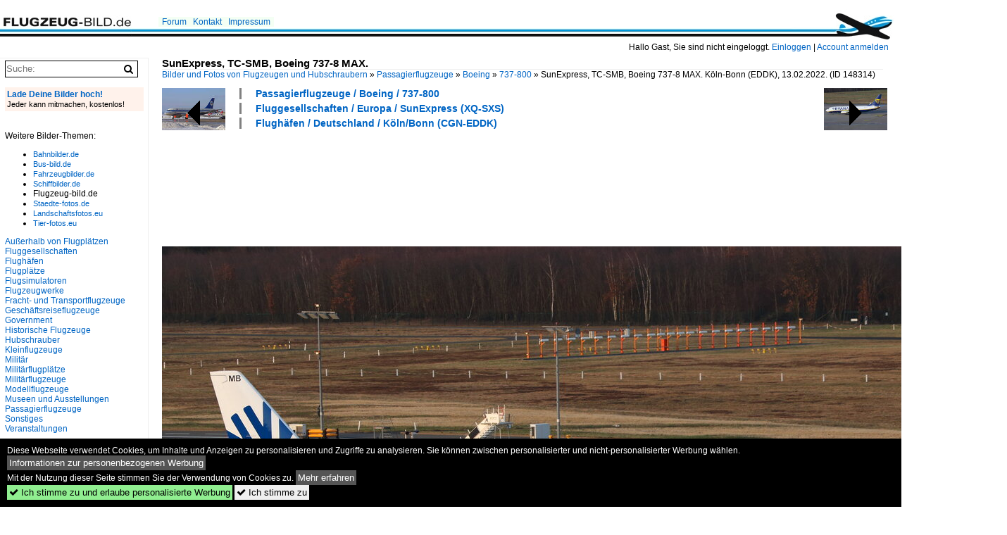

--- FILE ---
content_type: text/html; charset=iso-8859-15
request_url: https://www.flugzeug-bild.de/bild/fluggesellschaften~europa~sunexpress-xq-sxs/148314/sunexpress-tc-smb-boeing-737-8-max-koeln-bonn.html
body_size: 10807
content:
<!DOCTYPE html>
<html>
<head>
<link rel="stylesheet" href="//www.bahnbilder.de/css/temp/9129a76cf485747081ab759381a3f5f7.css" />
<link rel="stylesheet" href="/css/bahnbilder.css" />
<title>SunExpress, TC-SMB, Boeing 737-8 MAX. K&#246;ln-Bonn (EDDK), 13.02.2022. - Flugzeug-bild.de</title>
<meta http-equiv="Content-Type" content="text/html;charset=ISO-8859-15" />

<style type="text/css">
			a {color:#0065C4;}
body, #weiterebilderaccordion h3 {background-color:#FFFFFF;}
.custombackground {background-color:rgba(255,255,255,0.89) !important;}
</style><link rel="canonical" href="/bild/fluggesellschaften~europa~sunexpress-xq-sxs/148314/sunexpress-tc-smb-boeing-737-8-max-koeln-bonn.html" /><meta property="og:image" content="https://www.flugzeug-bild.de//1200/sunexpress-tc-smb-boeing-737-8-max-148314.jpg" /><meta name="description" content="SunExpress, TC-SMB, Boeing 737-8 MAX. K&#246;ln-Bonn (EDDK), 13.02.2022.. Foto, 20.02.2022 1200x800 Pixel, Heinz Haege" />


<script async src="//pagead2.googlesyndication.com/pagead/js/adsbygoogle.js"></script>
<script>(adsbygoogle=window.adsbygoogle||[]).requestNonPersonalizedAds=1;</script>

</head>
<body>
	<div class="top_div"></div>
            <img src="/img/flugzeug-bild.de.line.jpg" class="top_image_line" style="" alt="" title="" />
                <img class="top_image_logo" src="/img/flugzeug-bild.de.jpg" alt="flugzeug-bild.de" title="flugzeug-bild.de" />
    	<a href="/" class="top_image_schrift"><img src="/img/flugzeug-bild.de.schrift.jpg" style="border:0;" alt="flugzeug-bild.de" title="flugzeug-bild.de" /></a>
    
    <div class="topmenu_right" style="top:60px;">
        Hallo Gast, Sie sind nicht eingeloggt.  <a href="/?name=Einloggen" style="font-size: 11 px;">Einloggen</a> | <a href="/?name=Name_registrieren" style="font-size: 11 px;">Account anmelden</a>&nbsp;	</div>

    	<div class="topmenu" style="left:225px;">
        <a href="/name/forum.html">Forum</a>&nbsp;&nbsp;
    <a href="/?name=e-mail" rel="nofollow">Kontakt</a>&nbsp;&nbsp;                	<a href="/name/Impressum.html" rel="nofollow">Impressum</a>

	</div>
    

<div style="" id="inhalt" >

<!--hauptinhalt_start-->
<script async src="//www.bahnbilder.de/js/jquery-1.12.4.min.js"></script><script async src="//www.bahnbilder.de/js/jquery-ui-1.12.1.custom.min.js"></script><script type="text/javascript">function codewendt_load_async731272958() {        var a = document.createElement('link');a.rel = 'stylesheet';a.href = '//www.bahnbilder.de/js/jquery-ui-1.12.1.custom/jquery-ui.min.css';a.type = 'text/css';        var b = document.getElementsByTagName('link')[0];        b.parentNode.insertBefore(a, b);    }window.addEventListener('load', codewendt_load_async731272958, false);</script><script type="text/javascript">if(typeof bahnbilder_has_jquery != "function") { function bahnbilder_has_jquery() {try{ var test=$("body");return true } catch(e) {return false;}}}</script><h3 class="atitle">SunExpress, TC-SMB, Boeing 737-8 MAX.</h3>
<div class="breadcrumb"><a href="/" itemprop="url"><span itemprop="title">Bilder und Fotos von Flugzeugen und Hubschraubern</span></a> &raquo; <div itemscope itemtype="http://data-vocabulary.org/Breadcrumb" class="crumb w3-show-inline-block"><a href="/name/bilder/hierarchie1/Passagierflugzeuge.html" itemprop="url"><span itemprop="title">Passagierflugzeuge</span></a></div> &raquo; <div itemscope itemtype="http://data-vocabulary.org/Breadcrumb" class="crumb w3-show-inline-block"><a href="/name/bilder/hierarchie1/Passagierflugzeuge/hierarchie2/Boeing.html" itemprop="url"><span itemprop="title">Boeing</span></a></div> &raquo; <div itemscope itemtype="http://data-vocabulary.org/Breadcrumb" class="crumb w3-show-inline-block"><a href="/name/galerie/kategorie/Passagierflugzeuge~Boeing~737-800.html" itemprop="url"><span itemprop="title">737-800</span></a></div> &raquo; <div itemscope itemtype="http://data-vocabulary.org/Breadcrumb" class="crumb w3-show-inline-block"><span itemprop="title">SunExpress, TC-SMB, Boeing 737-8 MAX. K&#246;ln-Bonn (EDDK), 13.02.2022. </span></div></div> (ID 148314)

<div class="a1024 a1200">
	<div class="einzelbildookategoriendiv">
		<div class="einzelbildoonext"><a href="/bild/flughaefen~deutschland~koln-bonn-cgn/148315/ryanair-ei-dhv-boeing-737-8as-koeln-bonn-eddk.html"><div class="thumb thumb_with_text"><div id="einzelbildoonextarrow"></div><img src="/bilder/thumbs/flughaefen--deutschland--koelnbonn--cgn-eddk-148315.jpg" alt="Ryanair, EI-DHV, Boeing 737-8AS." title="Ryanair, EI-DHV, Boeing 737-8AS."  /></div></a></div>
		<div class="einzelbildooprevious"><a href="/bild/flughaefen~schweiz~zurich-zrh/148312/azerbaijan-gouvernement-4k-az01-airbus-a319-115x-cj.html"><div class="thumb thumb_with_text"><div id="einzelbildoopreviousarrow"></div><img src="/bilder/thumbs/flughaefen--schweiz--zuerich--zrh-lszh-148312.jpg" alt="Azerbaijan Gouvernement, 4K-AZ01, Airbus A319-115X CJ, msn: 2487,  Baku , 26.Januar 2007, ZRH Z&#252;rich, Switzerland." title="Azerbaijan Gouvernement, 4K-AZ01, Airbus A319-115X CJ, msn: 2487,  Baku , 26.Januar 2007, ZRH Z&#252;rich, Switzerland."  /></div></a></div>
		<div class="einzelbildootextkat">
			<ul class="additionallinks"><li><a href="/name/galerie/kategorie/Passagierflugzeuge~Boeing~737-800.html" title="Passagierflugzeuge / Boeing / 737-800">Passagierflugzeuge / Boeing / 737-800</a></li><li><a href="/name/galerie/kategorie/fluggesellschaften~europa~sunexpress-xq-sxs.html" title="Fluggesellschaften / Europa / SunExpress (XQ-SXS)">Fluggesellschaften / Europa / SunExpress (XQ-SXS)</a></li><li><a href="/name/galerie/kategorie/flughaefen~deutschland~koln-bonn-cgn.html" title="Flughäfen / Deutschland / Köln/Bonn  (CGN-EDDK)">Flughäfen / Deutschland / Köln/Bonn  (CGN-EDDK)</a></li></ul><ul class="additionallinks"><li></li></ul>			<ul class="additionallinks"><li></li></ul>
		</div>
	</div>
	<br />
</div>

<div class="clearboth werbekasten">
	
<!-- FL-B.de Einzelbild oben Nr. 1 -->
<ins class="adsbygoogle"
     style="display:inline-block;width:728px;height:90px"
     data-ad-client="ca-pub-0849868549783210"
     data-ad-slot="3060979913"></ins>
<script>
(adsbygoogle = window.adsbygoogle || []).push({});
</script></div><br /><br />

<div class="bildcontainer">
				
	<img src="/1200/sunexpress-tc-smb-boeing-737-8-max-148314.jpg" width="1200" height="800" alt="SunExpress, TC-SMB, Boeing 737-8 MAX. K&#246;ln-Bonn (EDDK), 13.02.2022." title="SunExpress, TC-SMB, Boeing 737-8 MAX. K&#246;ln-Bonn (EDDK), 13.02.2022." id="hauptbild" />
        	
	<p class="beschreibung">SunExpress, TC-SMB, Boeing 737-8 MAX. K&#246;ln-Bonn (EDDK), 13.02.2022.</p>
	<p><strong><a href="/name/profil/fotograf_id/27428.html">Heinz Haege</a></strong> <a href="//"></a> <span class="grau">20.02.2022, 186 Aufrufe,  0 Kommentare</span></p>
	<p class="grau">EXIF: Datum 2022:02:13 17:06:50, Belichtungsdauer: 1/200, Blende: 71/10, ISO200, Brennweite: 126/1</p>
	<p>
<!-- Einzelbild LB unten responsive -->
<ins class="adsbygoogle"
     style="display:block"
     data-ad-client="ca-pub-0849868549783210"
     data-ad-slot="4546013098"
     data-ad-format="link"></ins>
<script>
(adsbygoogle = window.adsbygoogle || []).push({});
</script></p>
</div>


<div class="a1024 thumblinkarray a1200">
	<div class="thumblinkarray w3-padding a728"><div id="flugzeugbilder-148311" class="thumblink" style="margin-right:49px;"><a href="/bild/passagierflugzeuge~airbus~a-319/148311/air-serbia-yu-apk-airbus-a319-132-msn.html"><img src="/bilder/thumbs/passagierflugzeuge--airbus--a-319-100-148311.jpg" alt="Air Serbia, YU-APK, Airbus A319-132, msn: 2032, 13.Februar 2022, ZRH Z&#252;rich, Switzerland." title="Air Serbia, YU-APK, Airbus A319-132, msn: 2032, 13.Februar 2022, ZRH Z&#252;rich, Switzerland." width="105" height="70" /></a></div><div id="flugzeugbilder-148312" class="thumblink" style="margin-right:49px;"><a href="/bild/flughaefen~schweiz~zurich-zrh/148312/azerbaijan-gouvernement-4k-az01-airbus-a319-115x-cj.html"><img src="/bilder/thumbs/flughaefen--schweiz--zuerich--zrh-lszh-148312.jpg" alt="Azerbaijan Gouvernement, 4K-AZ01, Airbus A319-115X CJ, msn: 2487,  Baku , 26.Januar 2007, ZRH Z&#252;rich, Switzerland." title="Azerbaijan Gouvernement, 4K-AZ01, Airbus A319-115X CJ, msn: 2487,  Baku , 26.Januar 2007, ZRH Z&#252;rich, Switzerland." width="105" height="70" /></a></div><div id="flugzeugbilder-148314" class="thumblink thumblink_active" style="margin-right:49px;"><a href="/bild/fluggesellschaften~europa~sunexpress-xq-sxs/148314/sunexpress-tc-smb-boeing-737-8-max-koeln-bonn.html"><img src="/bilder/thumbs/passagierflugzeuge--boeing--737-800-148314.jpg" alt="SunExpress, TC-SMB, Boeing 737-8 MAX." title="SunExpress, TC-SMB, Boeing 737-8 MAX." width="105" height="70" /></a></div><div id="flugzeugbilder-148315" class="thumblink" style="margin-right:49px;"><a href="/bild/flughaefen~deutschland~koln-bonn-cgn/148315/ryanair-ei-dhv-boeing-737-8as-koeln-bonn-eddk.html"><img src="/bilder/thumbs/flughaefen--deutschland--koelnbonn--cgn-eddk-148315.jpg" alt="Ryanair, EI-DHV, Boeing 737-8AS." title="Ryanair, EI-DHV, Boeing 737-8AS." width="105" height="70" /></a></div><div id="flugzeugbilder-148316" class="thumblink" style="margin-left:2px;"><a href="/bild/passagierflugzeuge~airbus~a-320/148316/eurowings-d-aewu-airbus-a320-214-koeln-bonn-eddk.html"><img src="/bilder/thumbs/passagierflugzeuge--airbus--a-320-200-148316.jpg" alt="Eurowings, D-AEWU, Airbus A320-214." title="Eurowings, D-AEWU, Airbus A320-214." width="105" height="70" /></a></div></div>    	<div class="clearboth werbekasten">
<!-- FL-B.de Einzelbild Mitte Nr. 2 -->
<ins class="adsbygoogle"
     style="display:inline-block;width:728px;height:90px"
     data-ad-client="ca-pub-0849868549783210"
     data-ad-slot="4740711739"></ins>
<script>
(adsbygoogle = window.adsbygoogle || []).push({});
</script></div>
</div>

<div class="a1024 a1200 clearboth einzelbild_aktionen">
	<div id="einzelbild_likes"><div id="likeliste148314"></div></div>
	<div id="einzelbild_kommentaranzahl_neu"><span class="einzelbild_kommentarzahl">0</span> Kommentare, <a href="/name/kommentare.html">Alle Kommentare</a></div>
	<a class="w3-button w3-khaki" rel="nofollow" onclick="try{$.ajax({url:'/?name=einloggen&template_file=index_leer.html&comment_id=148314&backto=%2Fbild%2Ffluggesellschaften%7Eeuropa%7Esunexpress-xq-sxs%2F148314%2Fsunexpress-tc-smb-boeing-737-8-max-koeln-bonn.html%23tocomment148314',success: function(data) {$('#commentlogin21870').html(data);}});}catch(e){kklicked=this;if(typeof bahnbilder_load_jquery == 'function') bahnbilder_load_jquery();window.setTimeout('kklicked.click();',300);}return false;" href="/?name=einloggen&comment_id=148314&backto=%2Fbild%2Ffluggesellschaften%7Eeuropa%7Esunexpress-xq-sxs%2F148314%2Fsunexpress-tc-smb-boeing-737-8-max-koeln-bonn.html%23tocomment148314"><strong>Kommentar verfassen</strong></a><div id="commentlogin21870" style="margin:20px;"></div>	
	<div id="einzelbildkommentare"><!--einzelbildkommentare_anfang--><!--einzelbildkommentare_ende--></div>
	<div class="bildvorschau" id="bild179069">
	<a href="/bild/fluggesellschaften~europa~sunexpress-xq-sxs/179069/sun-express-tc-spe-boeing-b737-8hc-msn.html" ><img src="/bilder/thumbs/fluggesellschaften--europa--sunexpress-xq-sxs-179069.jpg" width="150" alt="Sun Express, TC-SPE, Boeing B737-8HC, msn: 36530/2622, 24.August 2025, ZRH Z&#252;rich, Switzerland." title="Sun Express, TC-SPE, Boeing B737-8HC, msn: 36530/2622, 24.August 2025, ZRH Z&#252;rich, Switzerland." /></a>
	<div class="bildinfo" style="min-height:100px;">
		<div style="min-height:60px;">
			<strong>Sun Express, TC-SPE, Boeing B737-8HC, msn: 36530/2622, 24.August 2025, ZRH Z&#252;rich, Switzerland.</strong> <a class="klein awesome grau" href="/1200/sun-express-tc-spe-boeing-b737-8hc-179069.jpg" target="_blank" title="Sun Express, TC-SPE, Boeing B737-8HC, msn: 36530/2622, 24.August 2025, ZRH Z&#252;rich, Switzerland.">&#xf08e;</a>			<br />
			<a href="/name/profil/fotograf_id/23868.html">Peter Leu</a>		</div>
		<br />
		<div class="bildzusatzinfo">
			<span class="klein"><a href="/name/galerie/kategorie/fluggesellschaften~europa~sunexpress-xq-sxs.html" title="Europa SunExpress (XQ-SXS)">Fluggesellschaften / Europa / SunExpress (XQ-SXS)</a>, <a href="/name/galerie/kategorie/flughaefen~schweiz~zurich-zrh.html" title="Schweiz Zürich  (ZRH-LSZH)">Flugh&#228;fen / Schweiz / Z&#252;rich  (ZRH-LSZH)</a>, <a href="/name/galerie/kategorie/Passagierflugzeuge~Boeing~737-800.html" title="Boeing 737-800">Passagierflugzeuge / Boeing / 737-800</a></span>
			<p class="klein">
			<span class="awesome" title="16 Aufrufe">&#xf06e;</span> 16 
			 			<span class="grau">
				1200x800 Px, 18.01.2026							</span>
						</p>
		</div>
	</div>
</div>
<div class="bildvorschau" id="bild179063">
	<a href="/bild/fluggesellschaften~europa~ryanair-fr-ryr/179063/ryanair-malta-air-boeing-b-737-8as.html" ><img src="/bilder/thumbs/fluggesellschaften--europa--ryanair-fr-ryr-179063.jpg" width="150" alt="Ryanair (Malta Air), Boeing B 737-8AS, 9H-QEW, BER, 19.10.2025" title="Ryanair (Malta Air), Boeing B 737-8AS, 9H-QEW, BER, 19.10.2025" /></a>
	<div class="bildinfo" style="min-height:100px;">
		<div style="min-height:60px;">
			<strong>Ryanair (Malta Air), Boeing B 737-8AS, 9H-QEW, BER, 19.10.2025</strong> <a class="klein awesome grau" href="/1200/ryanair-malta-air-boeing-b-179063.jpg" target="_blank" title="Ryanair (Malta Air), Boeing B 737-8AS, 9H-QEW, BER, 19.10.2025">&#xf08e;</a>			<br />
			<a href="/name/profil/fotograf_id/12048.html">Frank Maczkowicz</a>		</div>
		<br />
		<div class="bildzusatzinfo">
			<span class="klein"><a href="/name/galerie/kategorie/fluggesellschaften~europa~ryanair-fr-ryr.html" title="Europa Ryanair (FR-RYR)">Fluggesellschaften / Europa / Ryanair (FR-RYR)</a>, <a href="/name/galerie/kategorie/Passagierflugzeuge~Boeing~737-800.html" title="Boeing 737-800">Passagierflugzeuge / Boeing / 737-800</a>, <a href="/name/galerie/kategorie/flughaefen~deutschland~berlin-brandenburgber.html" title="Deutschland Berlin-Brandenburg "Willy Brandt"  (BER-EDDB)">Flugh&#228;fen / Deutschland / Berlin-Brandenburg "Willy Brandt"  (BER-EDDB)</a></span>
			<p class="klein">
			<span class="awesome" title="14 Aufrufe">&#xf06e;</span> 14 
			 			<span class="grau">
				1200x801 Px, 17.01.2026				<span class="awesome" title="mit Karte">&#61505;</span>			</span>
						</p>
		</div>
	</div>
</div>
<div class="bildvorschau" id="bild179047">
	<a href="/bild/fluggesellschaften~europa~klm-royal-dutch-airlines-kl-klm/179047/klm-royal-dutch-airlines-ph-hse-boeing.html" ><img src="/bilder/thumbs/fluggesellschaften--europa--klm-royal-dutch-airlines--kl-klm-179047.jpg" width="150" alt="KLM Royal Dutch Airlines, PH-HSE, Boeing B737-8K2, msn: 39259/3635,  Blauwstaart , 24.August 2025, ZRH Z&#252;rich, Switzerland." title="KLM Royal Dutch Airlines, PH-HSE, Boeing B737-8K2, msn: 39259/3635,  Blauwstaart , 24.August 2025, ZRH Z&#252;rich, Switzerland." /></a>
	<div class="bildinfo" style="min-height:100px;">
		<div style="min-height:60px;">
			<strong>KLM Royal Dutch Airlines, PH-HSE, Boeing B737-8K2, msn: 39259/3635, "Blauwstaart", 24.August 2025, ZRH Z&#252;rich, Switzerland.</strong> <a class="klein awesome grau" href="/1200/klm-royal-dutch-airlines-ph-hse-179047.jpg" target="_blank" title="KLM Royal Dutch Airlines, PH-HSE, Boeing B737-8K2, msn: 39259/3635,  Blauwstaart , 24.August 2025, ZRH Z&#252;rich, Switzerland.">&#xf08e;</a>			<br />
			<a href="/name/profil/fotograf_id/23868.html">Peter Leu</a>		</div>
		<br />
		<div class="bildzusatzinfo">
			<span class="klein"><a href="/name/galerie/kategorie/fluggesellschaften~europa~klm-royal-dutch-airlines-kl-klm.html" title="Europa KLM Royal Dutch Airlines  (KL-KLM)">Fluggesellschaften / Europa / KLM Royal Dutch Airlines  (KL-KLM)</a>, <a href="/name/galerie/kategorie/flughaefen~schweiz~zurich-zrh.html" title="Schweiz Zürich  (ZRH-LSZH)">Flugh&#228;fen / Schweiz / Z&#252;rich  (ZRH-LSZH)</a>, <a href="/name/galerie/kategorie/Passagierflugzeuge~Boeing~737-800.html" title="Boeing 737-800">Passagierflugzeuge / Boeing / 737-800</a></span>
			<p class="klein">
			<span class="awesome" title="15 Aufrufe">&#xf06e;</span> 15 
			 			<span class="grau">
				1200x800 Px, 17.01.2026							</span>
						</p>
		</div>
	</div>
</div>
<div class="bildvorschau" id="bild179043">
	<a href="/bild/Passagierflugzeuge~Boeing~737-800/179043/jettime-boeing-b-737-8u3-oy-jzp-ber.html" ><img src="/bilder/thumbs/passagierflugzeuge--boeing--737-800-179043.jpg" width="150" alt="Jettime, Boeing B 737-8U3, OY-JZP, BER, 19.10.2025" title="Jettime, Boeing B 737-8U3, OY-JZP, BER, 19.10.2025" /></a>
	<div class="bildinfo" style="min-height:103px;">
		<div style="min-height:63px;">
			<strong>Jettime, Boeing B 737-8U3, OY-JZP, BER, 19.10.2025</strong> <a class="klein awesome grau" href="/1200/jettime-boeing-b-737-8u3-oy-jzp-179043.jpg" target="_blank" title="Jettime, Boeing B 737-8U3, OY-JZP, BER, 19.10.2025">&#xf08e;</a>			<br />
			<a href="/name/profil/fotograf_id/12048.html">Frank Maczkowicz</a>		</div>
		<br />
		<div class="bildzusatzinfo">
			<span class="klein"><a href="/name/galerie/kategorie/Passagierflugzeuge~Boeing~737-800.html" title="Boeing 737-800">Passagierflugzeuge / Boeing / 737-800</a>, <a href="/name/galerie/kategorie/Fluggesellschaften~Europa~Jettime.html" title="Europa Jettime  (JO-JTG)">Fluggesellschaften / Europa / Jettime  (JO-JTG)</a>, <a href="/name/galerie/kategorie/flughaefen~deutschland~berlin-brandenburgber.html" title="Deutschland Berlin-Brandenburg "Willy Brandt"  (BER-EDDB)">Flugh&#228;fen / Deutschland / Berlin-Brandenburg "Willy Brandt"  (BER-EDDB)</a></span>
			<p class="klein">
			<span class="awesome" title="21 Aufrufe">&#xf06e;</span> 21 
			 			<span class="grau">
				1200x827 Px, 16.01.2026				<span class="awesome" title="mit Karte">&#61505;</span>			</span>
						</p>
		</div>
	</div>
</div>

	<div id="weiterebilderaccordion">
		<h3><a href="/name/galerie/kategorie/Passagierflugzeuge~Boeing~737-800.html">Weitere Bilder aus "Passagierflugzeuge / Boeing / 737-800"</a></h3><div class="thumblinkarray w3-padding a1200"><div id="flugzeugbilder-148309" class="thumblink" style="margin-right:17px;"><a href="/bild/fluggesellschaften~europa~aeroflot-su-afl/148309/aeroflot-russian-airlines-vq-bvp-boeing-737-8lj.html"><img src="/bilder/thumbs/fluggesellschaften--europa--aeroflot---russian-airlines--su-afl-148309.jpg" alt="Aeroflot Russian Airlines, VQ-BVP, Boeing 737-8LJ, msn: 41204/5291, L." title="Aeroflot Russian Airlines, VQ-BVP, Boeing 737-8LJ, msn: 41204/5291, L." width="135" height="90" /></a></div><div id="flugzeugbilder-148307" class="thumblink" style="margin-right:17px;"><a href="/bild/fluggesellschaften~europa~sunexpress-xq-sxs/148307/sunexpress-tc-sez-boeing-b737-8hc-msn-611835926.html"><img src="/bilder/thumbs/fluggesellschaften--europa--sunexpress-xq-sxs-148307.jpg" alt="SunExpress, TC-SEZ, Boeing B737-8HC, msn: 61183/5926,  30th Years  Sticker,  13.Februar 2022, ZRH Z&#252;rich, Switzerland." title="SunExpress, TC-SEZ, Boeing B737-8HC, msn: 61183/5926,  30th Years  Sticker,  13.Februar 2022, ZRH Z&#252;rich, Switzerland." width="135" height="90" /></a></div><div id="flugzeugbilder-148303" class="thumblink" style="margin-right:17px;"><a href="/bild/flughaefen~schweiz~zurich-zrh/148303/anadolujet-tc-jgs-boeing-737-8f2-msn-344161996.html"><img src="/bilder/thumbs/flughaefen--schweiz--zuerich--zrh-lszh-148303.jpg" alt="AnadoluJet, TC-JGS, Boeing 737-8F2, msn: 34416/1996,  Kahramanmaras , 13.Februar 2022, ZRH Z&#252;rich, Switzerland." title="AnadoluJet, TC-JGS, Boeing 737-8F2, msn: 34416/1996,  Kahramanmaras , 13.Februar 2022, ZRH Z&#252;rich, Switzerland." width="135" height="90" /></a></div><div id="flugzeugbilder-148272" class="thumblink" style="margin-right:17px;"><a href="/bild/fluggesellschaften~europa~sunexpress-xq-sxs/148272/sunexpress-boeing-b-737-8z9-tc-sot-ber.html"><img src="/bilder/thumbs/fluggesellschaften--europa--sunexpress-xq-sxs-148272.jpg" alt="SunExpress, boeing B 737-8Z9, TC-SOT, BER, 09.10.2021" title="SunExpress, boeing B 737-8Z9, TC-SOT, BER, 09.10.2021" width="131" height="90" /></a></div><div id="flugzeugbilder-148271" class="thumblink" style="margin-right:17px;"><a href="/bild/fluggesellschaften~europa~sunexpress-xq-sxs/148271/sunexpress-boeing-b-737-8z9-tc-sot-ber.html"><img src="/bilder/thumbs/fluggesellschaften--europa--sunexpress-xq-sxs-148271.jpg" alt="SunExpress, Boeing B 737-8Z9, TC-SOT, BER, 09.10.2021" title="SunExpress, Boeing B 737-8Z9, TC-SOT, BER, 09.10.2021" width="130" height="90" /></a></div><div id="flugzeugbilder-148267" class="thumblink" style="margin-right:17px;"><a href="/bild/flughaefen~deutschland~koln-bonn-cgn/148267/ryanair-ei-dhv-boeing-737-8as-koeln-bonn-eddk.html"><img src="/bilder/thumbs/flughaefen--deutschland--koelnbonn--cgn-eddk-148267.jpg" alt="Ryanair, EI-DHV, Boeing 737-8AS." title="Ryanair, EI-DHV, Boeing 737-8AS." width="135" height="90" /></a></div><div id="flugzeugbilder-148265" class="thumblink" style="margin-right:17px;"><a href="/bild/flughaefen~deutschland~koln-bonn-cgn/148265/eurowings-d-abmq-boeing-737-86j-koeln-bonn-eddk.html"><img src="/bilder/thumbs/flughaefen--deutschland--koelnbonn--cgn-eddk-148265.jpg" alt="Eurowings, D-ABMQ, Boeing 737-86J." title="Eurowings, D-ABMQ, Boeing 737-86J." width="135" height="90" /></a></div><div id="flugzeugbilder-148264" class="thumblink" style="margin-left:5px;"><a href="/bild/flughaefen~deutschland~koln-bonn-cgn/148264/ryanair-malta-air-9h-qbl-boeing-737-8as.html"><img src="/bilder/thumbs/flughaefen--deutschland--koelnbonn--cgn-eddk-148264.jpg" alt="Ryanair (Malta Air), 9H-QBL, Boeing 737-8AS." title="Ryanair (Malta Air), 9H-QBL, Boeing 737-8AS." width="135" height="90" /></a></div><div id="flugzeugbilder-148262" class="thumblink" style="margin-right:18px;"><a href="/bild/flughaefen~deutschland~koln-bonn-cgn/148262/anadolujet-tc-jha-boeing-737-8f2-koeln-bonn-eddk.html"><img src="/bilder/thumbs/flughaefen--deutschland--koelnbonn--cgn-eddk-148262.jpg" alt="AnadoluJet, TC-JHA, Boeing 737-8F2." title="AnadoluJet, TC-JHA, Boeing 737-8F2." width="135" height="90" /></a></div><div id="flugzeugbilder-148245" class="thumblink" style="margin-right:18px;"><a href="/bild/Passagierflugzeuge~Boeing~737-800/148245/anadolujet-boeing-b-737-8jp-tc-jzt-ber.html"><img src="/bilder/thumbs/passagierflugzeuge--boeing--737-800-148245.jpg" alt="AnadoluJet, Boeing B 737-8JP, TC-JZT, BER, 09.10.2021" title="AnadoluJet, Boeing B 737-8JP, TC-JZT, BER, 09.10.2021" width="132" height="90" /></a></div><div id="flugzeugbilder-148244" class="thumblink" style="margin-right:18px;"><a href="/bild/Passagierflugzeuge~Boeing~737-800/148244/anadolujet-boeing-b-737-8jptc-jzt-ber-09102021.html"><img src="/bilder/thumbs/passagierflugzeuge--boeing--737-800-148244.jpg" alt="AnadoluJet, Boeing B 737-8JP,TC-JZT,  BER, 09.10.2021" title="AnadoluJet, Boeing B 737-8JP,TC-JZT,  BER, 09.10.2021" width="135" height="90" /></a></div><div id="flugzeugbilder-148243" class="thumblink" style="margin-right:18px;"><a href="/bild/Passagierflugzeuge~Boeing~737-800/148243/anadolujet-boeing-b-737-8q8-tc-jkv-ber.html"><img src="/bilder/thumbs/passagierflugzeuge--boeing--737-800-148243.jpg" alt="AnadoluJet, Boeing B 737-8Q8, TC-JKV, BER, 09.10.2021" title="AnadoluJet, Boeing B 737-8Q8, TC-JKV, BER, 09.10.2021" width="128" height="90" /></a></div><div id="flugzeugbilder-148242" class="thumblink" style="margin-right:18px;"><a href="/bild/Passagierflugzeuge~Boeing~737-800/148242/anadolujet-boeing-b-737-8q8-tc-jkv-ber.html"><img src="/bilder/thumbs/passagierflugzeuge--boeing--737-800-148242.jpg" alt="AnadoluJet, Boeing B 737-8Q8, TC-JKV, BER, 09.10.2021" title="AnadoluJet, Boeing B 737-8Q8, TC-JKV, BER, 09.10.2021" width="133" height="90" /></a></div><div id="flugzeugbilder-148240" class="thumblink" style="margin-right:18px;"><a href="/bild/Passagierflugzeuge~Boeing~737-800/148240/norwegian-air-shuttle-boeing-b-737-8jp.html"><img src="/bilder/thumbs/passagierflugzeuge--boeing--737-800-148240.jpg" alt="Norwegian Air Shuttle, Boeing B 737-8JP, LN-ENV, BER, 09.10.2021" title="Norwegian Air Shuttle, Boeing B 737-8JP, LN-ENV, BER, 09.10.2021" width="131" height="90" /></a></div><div id="flugzeugbilder-148218" class="thumblink" style="margin-right:18px;"><a href="/bild/flughaefen~schweiz~zurich-zrh/148218/el-al-israel-airlines-4x-ekf-boeing.html"><img src="/bilder/thumbs/flughaefen--schweiz--zuerich--zrh-lszh-148218.jpg" alt="EL AL Israel Airlines, 4X-EKF, Boeing B737-8HX, msn: 29638/2766,  Kinneret , 13.Februar 2022, ZRH Z&#252;rich, Switzerland." title="EL AL Israel Airlines, 4X-EKF, Boeing B737-8HX, msn: 29638/2766,  Kinneret , 13.Februar 2022, ZRH Z&#252;rich, Switzerland." width="135" height="90" /></a></div><div id="flugzeugbilder-148192" class="thumblink" style="margin-left:5px;"><a href="/bild/fluggesellschaften~europa~ryanair-fr-ryr/148192/ryanairmalta-air-boeing-b-737-8as-9h-qaa.html"><img src="/bilder/thumbs/fluggesellschaften--europa--ryanair-fr-ryr-148192.jpg" alt="Ryanair(Malta Air), Boeing B 737-8AS, 9H-QAA, BER, 09.10.2021" title="Ryanair(Malta Air), Boeing B 737-8AS, 9H-QAA, BER, 09.10.2021" width="135" height="90" /></a></div><div id="flugzeugbilder-148186" class="thumblink" style="margin-right:19px;"><a href="/bild/flughaefen~deutschland~koln-bonn-cgn/148186/ryanair-malta-air-9h-qah-boeing-737-8as.html"><img src="/bilder/thumbs/flughaefen--deutschland--koelnbonn--cgn-eddk-148186.jpg" alt="Ryanair (Malta Air), 9H-QAH, Boeing 737-8AS." title="Ryanair (Malta Air), 9H-QAH, Boeing 737-8AS." width="135" height="90" /></a></div><div id="flugzeugbilder-148181" class="thumblink" style="margin-right:19px;"><a href="/bild/flughaefen~deutschland~koln-bonn-cgn/148181/corendon-airlines-europe-9h-tjc-boeing-737-86n.html"><img src="/bilder/thumbs/flughaefen--deutschland--koelnbonn--cgn-eddk-148181.jpg" alt="Corendon Airlines Europe, 9H-TJC, Boeing 737-86N." title="Corendon Airlines Europe, 9H-TJC, Boeing 737-86N." width="135" height="90" /></a></div><div id="flugzeugbilder-148174" class="thumblink" style="margin-right:19px;"><a href="/bild/fluggesellschaften~europa~turkish-airlines-tk-thy/148174/turkish-airlines-boeing-b-737-8f2-tc-jvn.html"><img src="/bilder/thumbs/fluggesellschaften--europa--turkish-airlines-tk-thy-148174.jpg" alt="Turkish Airlines, Boeing B 737-8F2, TC-JVN, BER, 09.10.2021" title="Turkish Airlines, Boeing B 737-8F2, TC-JVN, BER, 09.10.2021" width="132" height="90" /></a></div><div id="flugzeugbilder-148173" class="thumblink" style="margin-right:19px;"><a href="/bild/fluggesellschaften~europa~turkish-airlines-tk-thy/148173/turkish-airlines-boeing-b-737-8f2-tc-jvm.html"><img src="/bilder/thumbs/fluggesellschaften--europa--turkish-airlines-tk-thy-148173.jpg" alt="Turkish Airlines, Boeing B 737-8F2, TC-JVM." title="Turkish Airlines, Boeing B 737-8F2, TC-JVM." width="130" height="90" /></a></div><div id="flugzeugbilder-148169" class="thumblink" style="margin-right:19px;"><a href="/bild/Passagierflugzeuge~Boeing~737-800/148169/anadolujet-boeing-b-737-8jp-tc-jzn-ber.html"><img src="/bilder/thumbs/passagierflugzeuge--boeing--737-800-148169.jpg" alt="AnadoluJet, Boeing B 737-8JP, TC-JZN, BER, 09.10.2021" title="AnadoluJet, Boeing B 737-8JP, TC-JZN, BER, 09.10.2021" width="127" height="90" /></a></div><div id="flugzeugbilder-148163" class="thumblink" style="margin-right:19px;"><a href="/bild/fluggesellschaften~europa~turkish-airlines-tk-thy/148163/turkish-airlines-tc-jgr-boeing-b737-8f2-msn.html"><img src="/bilder/thumbs/fluggesellschaften--europa--turkish-airlines-tk-thy-148163.jpg" alt="Turkish Airlines, TC-JGR, Boeing B737-8F2, msn: 34415/1988,  Usak , 01.September 2007, GVA Gen&#232;ve, Switzerland." title="Turkish Airlines, TC-JGR, Boeing B737-8F2, msn: 34415/1988,  Usak , 01.September 2007, GVA Gen&#232;ve, Switzerland." width="135" height="90" /></a></div><div id="flugzeugbilder-148161" class="thumblink" style="margin-right:19px;"><a href="/bild/fluggesellschaften~europa~pegasus-airlines-pc-pgt/148161/pegasus-airlines-tc-apf-boeing-b737-86n-msn.html"><img src="/bilder/thumbs/fluggesellschaften--europa--pegasus-airlines-pc-pgt-148161.jpg" alt="Pegasus Airlines, TC-APF, Boeing B737-86N, msn: 28642/813, 01.September 2007, GVA Gen&#232;ve, Switzerland." title="Pegasus Airlines, TC-APF, Boeing B737-86N, msn: 28642/813, 01.September 2007, GVA Gen&#232;ve, Switzerland." width="135" height="90" /></a></div><div id="flugzeugbilder-148130" class="thumblink" style="margin-left:5px;"><a href="/bild/Passagierflugzeuge~Boeing~737-800/148130/anadolujet-boeing-b-737-8jp-tc-jzn-ber.html"><img src="/bilder/thumbs/passagierflugzeuge--boeing--737-800-148130.jpg" alt="AnadoluJet, Boeing B 737-8JP, TC-JZN, BER, 09.10.2021" title="AnadoluJet, Boeing B 737-8JP, TC-JZN, BER, 09.10.2021" width="128" height="90" /></a></div></div><h3><a href="/name/galerie/kategorie/fluggesellschaften~europa~sunexpress-xq-sxs.html">Weitere Bilder aus "Fluggesellschaften / Europa / SunExpress (XQ-SXS)"</a></h3><div class="thumblinkarray w3-padding a1200"><div id="flugzeugbilder-148309" class="thumblink" style="margin-right:17px;"><a href="/bild/fluggesellschaften~europa~aeroflot-su-afl/148309/aeroflot-russian-airlines-vq-bvp-boeing-737-8lj.html"><img src="/bilder/thumbs/fluggesellschaften--europa--aeroflot---russian-airlines--su-afl-148309.jpg" alt="Aeroflot Russian Airlines, VQ-BVP, Boeing 737-8LJ, msn: 41204/5291, L." title="Aeroflot Russian Airlines, VQ-BVP, Boeing 737-8LJ, msn: 41204/5291, L." width="135" height="90" /></a></div><div id="flugzeugbilder-148307" class="thumblink" style="margin-right:17px;"><a href="/bild/fluggesellschaften~europa~sunexpress-xq-sxs/148307/sunexpress-tc-sez-boeing-b737-8hc-msn-611835926.html"><img src="/bilder/thumbs/fluggesellschaften--europa--sunexpress-xq-sxs-148307.jpg" alt="SunExpress, TC-SEZ, Boeing B737-8HC, msn: 61183/5926,  30th Years  Sticker,  13.Februar 2022, ZRH Z&#252;rich, Switzerland." title="SunExpress, TC-SEZ, Boeing B737-8HC, msn: 61183/5926,  30th Years  Sticker,  13.Februar 2022, ZRH Z&#252;rich, Switzerland." width="135" height="90" /></a></div><div id="flugzeugbilder-148303" class="thumblink" style="margin-right:17px;"><a href="/bild/flughaefen~schweiz~zurich-zrh/148303/anadolujet-tc-jgs-boeing-737-8f2-msn-344161996.html"><img src="/bilder/thumbs/flughaefen--schweiz--zuerich--zrh-lszh-148303.jpg" alt="AnadoluJet, TC-JGS, Boeing 737-8F2, msn: 34416/1996,  Kahramanmaras , 13.Februar 2022, ZRH Z&#252;rich, Switzerland." title="AnadoluJet, TC-JGS, Boeing 737-8F2, msn: 34416/1996,  Kahramanmaras , 13.Februar 2022, ZRH Z&#252;rich, Switzerland." width="135" height="90" /></a></div><div id="flugzeugbilder-148272" class="thumblink" style="margin-right:17px;"><a href="/bild/fluggesellschaften~europa~sunexpress-xq-sxs/148272/sunexpress-boeing-b-737-8z9-tc-sot-ber.html"><img src="/bilder/thumbs/fluggesellschaften--europa--sunexpress-xq-sxs-148272.jpg" alt="SunExpress, boeing B 737-8Z9, TC-SOT, BER, 09.10.2021" title="SunExpress, boeing B 737-8Z9, TC-SOT, BER, 09.10.2021" width="131" height="90" /></a></div><div id="flugzeugbilder-148271" class="thumblink" style="margin-right:17px;"><a href="/bild/fluggesellschaften~europa~sunexpress-xq-sxs/148271/sunexpress-boeing-b-737-8z9-tc-sot-ber.html"><img src="/bilder/thumbs/fluggesellschaften--europa--sunexpress-xq-sxs-148271.jpg" alt="SunExpress, Boeing B 737-8Z9, TC-SOT, BER, 09.10.2021" title="SunExpress, Boeing B 737-8Z9, TC-SOT, BER, 09.10.2021" width="130" height="90" /></a></div><div id="flugzeugbilder-148267" class="thumblink" style="margin-right:17px;"><a href="/bild/flughaefen~deutschland~koln-bonn-cgn/148267/ryanair-ei-dhv-boeing-737-8as-koeln-bonn-eddk.html"><img src="/bilder/thumbs/flughaefen--deutschland--koelnbonn--cgn-eddk-148267.jpg" alt="Ryanair, EI-DHV, Boeing 737-8AS." title="Ryanair, EI-DHV, Boeing 737-8AS." width="135" height="90" /></a></div><div id="flugzeugbilder-148265" class="thumblink" style="margin-right:17px;"><a href="/bild/flughaefen~deutschland~koln-bonn-cgn/148265/eurowings-d-abmq-boeing-737-86j-koeln-bonn-eddk.html"><img src="/bilder/thumbs/flughaefen--deutschland--koelnbonn--cgn-eddk-148265.jpg" alt="Eurowings, D-ABMQ, Boeing 737-86J." title="Eurowings, D-ABMQ, Boeing 737-86J." width="135" height="90" /></a></div><div id="flugzeugbilder-148264" class="thumblink" style="margin-left:5px;"><a href="/bild/flughaefen~deutschland~koln-bonn-cgn/148264/ryanair-malta-air-9h-qbl-boeing-737-8as.html"><img src="/bilder/thumbs/flughaefen--deutschland--koelnbonn--cgn-eddk-148264.jpg" alt="Ryanair (Malta Air), 9H-QBL, Boeing 737-8AS." title="Ryanair (Malta Air), 9H-QBL, Boeing 737-8AS." width="135" height="90" /></a></div><div id="flugzeugbilder-148262" class="thumblink" style="margin-right:18px;"><a href="/bild/flughaefen~deutschland~koln-bonn-cgn/148262/anadolujet-tc-jha-boeing-737-8f2-koeln-bonn-eddk.html"><img src="/bilder/thumbs/flughaefen--deutschland--koelnbonn--cgn-eddk-148262.jpg" alt="AnadoluJet, TC-JHA, Boeing 737-8F2." title="AnadoluJet, TC-JHA, Boeing 737-8F2." width="135" height="90" /></a></div><div id="flugzeugbilder-148260" class="thumblink" style="margin-right:18px;"><a href="/bild/fluggesellschaften~europa~sunexpress-xq-sxs/148260/sunexpress-tc-smb-boeing-737-8-max-koeln-bonn.html"><img src="/bilder/thumbs/fluggesellschaften--europa--sunexpress-xq-sxs-148260.jpg" alt="SunExpress, TC-SMB, Boeing 737-8 MAX." title="SunExpress, TC-SMB, Boeing 737-8 MAX." width="135" height="90" /></a></div><div id="flugzeugbilder-148245" class="thumblink" style="margin-right:18px;"><a href="/bild/Passagierflugzeuge~Boeing~737-800/148245/anadolujet-boeing-b-737-8jp-tc-jzt-ber.html"><img src="/bilder/thumbs/passagierflugzeuge--boeing--737-800-148245.jpg" alt="AnadoluJet, Boeing B 737-8JP, TC-JZT, BER, 09.10.2021" title="AnadoluJet, Boeing B 737-8JP, TC-JZT, BER, 09.10.2021" width="132" height="90" /></a></div><div id="flugzeugbilder-148244" class="thumblink" style="margin-right:18px;"><a href="/bild/Passagierflugzeuge~Boeing~737-800/148244/anadolujet-boeing-b-737-8jptc-jzt-ber-09102021.html"><img src="/bilder/thumbs/passagierflugzeuge--boeing--737-800-148244.jpg" alt="AnadoluJet, Boeing B 737-8JP,TC-JZT,  BER, 09.10.2021" title="AnadoluJet, Boeing B 737-8JP,TC-JZT,  BER, 09.10.2021" width="135" height="90" /></a></div><div id="flugzeugbilder-148243" class="thumblink" style="margin-right:18px;"><a href="/bild/Passagierflugzeuge~Boeing~737-800/148243/anadolujet-boeing-b-737-8q8-tc-jkv-ber.html"><img src="/bilder/thumbs/passagierflugzeuge--boeing--737-800-148243.jpg" alt="AnadoluJet, Boeing B 737-8Q8, TC-JKV, BER, 09.10.2021" title="AnadoluJet, Boeing B 737-8Q8, TC-JKV, BER, 09.10.2021" width="128" height="90" /></a></div><div id="flugzeugbilder-148242" class="thumblink" style="margin-right:18px;"><a href="/bild/Passagierflugzeuge~Boeing~737-800/148242/anadolujet-boeing-b-737-8q8-tc-jkv-ber.html"><img src="/bilder/thumbs/passagierflugzeuge--boeing--737-800-148242.jpg" alt="AnadoluJet, Boeing B 737-8Q8, TC-JKV, BER, 09.10.2021" title="AnadoluJet, Boeing B 737-8Q8, TC-JKV, BER, 09.10.2021" width="133" height="90" /></a></div><div id="flugzeugbilder-148240" class="thumblink" style="margin-right:18px;"><a href="/bild/Passagierflugzeuge~Boeing~737-800/148240/norwegian-air-shuttle-boeing-b-737-8jp.html"><img src="/bilder/thumbs/passagierflugzeuge--boeing--737-800-148240.jpg" alt="Norwegian Air Shuttle, Boeing B 737-8JP, LN-ENV, BER, 09.10.2021" title="Norwegian Air Shuttle, Boeing B 737-8JP, LN-ENV, BER, 09.10.2021" width="131" height="90" /></a></div><div id="flugzeugbilder-148218" class="thumblink" style="margin-left:5px;"><a href="/bild/flughaefen~schweiz~zurich-zrh/148218/el-al-israel-airlines-4x-ekf-boeing.html"><img src="/bilder/thumbs/flughaefen--schweiz--zuerich--zrh-lszh-148218.jpg" alt="EL AL Israel Airlines, 4X-EKF, Boeing B737-8HX, msn: 29638/2766,  Kinneret , 13.Februar 2022, ZRH Z&#252;rich, Switzerland." title="EL AL Israel Airlines, 4X-EKF, Boeing B737-8HX, msn: 29638/2766,  Kinneret , 13.Februar 2022, ZRH Z&#252;rich, Switzerland." width="135" height="90" /></a></div><div id="flugzeugbilder-148192" class="thumblink" style="margin-right:18px;"><a href="/bild/fluggesellschaften~europa~ryanair-fr-ryr/148192/ryanairmalta-air-boeing-b-737-8as-9h-qaa.html"><img src="/bilder/thumbs/fluggesellschaften--europa--ryanair-fr-ryr-148192.jpg" alt="Ryanair(Malta Air), Boeing B 737-8AS, 9H-QAA, BER, 09.10.2021" title="Ryanair(Malta Air), Boeing B 737-8AS, 9H-QAA, BER, 09.10.2021" width="135" height="90" /></a></div><div id="flugzeugbilder-148186" class="thumblink" style="margin-right:18px;"><a href="/bild/flughaefen~deutschland~koln-bonn-cgn/148186/ryanair-malta-air-9h-qah-boeing-737-8as.html"><img src="/bilder/thumbs/flughaefen--deutschland--koelnbonn--cgn-eddk-148186.jpg" alt="Ryanair (Malta Air), 9H-QAH, Boeing 737-8AS." title="Ryanair (Malta Air), 9H-QAH, Boeing 737-8AS." width="135" height="90" /></a></div><div id="flugzeugbilder-148181" class="thumblink" style="margin-right:18px;"><a href="/bild/flughaefen~deutschland~koln-bonn-cgn/148181/corendon-airlines-europe-9h-tjc-boeing-737-86n.html"><img src="/bilder/thumbs/flughaefen--deutschland--koelnbonn--cgn-eddk-148181.jpg" alt="Corendon Airlines Europe, 9H-TJC, Boeing 737-86N." title="Corendon Airlines Europe, 9H-TJC, Boeing 737-86N." width="135" height="90" /></a></div><div id="flugzeugbilder-148174" class="thumblink" style="margin-right:18px;"><a href="/bild/fluggesellschaften~europa~turkish-airlines-tk-thy/148174/turkish-airlines-boeing-b-737-8f2-tc-jvn.html"><img src="/bilder/thumbs/fluggesellschaften--europa--turkish-airlines-tk-thy-148174.jpg" alt="Turkish Airlines, Boeing B 737-8F2, TC-JVN, BER, 09.10.2021" title="Turkish Airlines, Boeing B 737-8F2, TC-JVN, BER, 09.10.2021" width="132" height="90" /></a></div><div id="flugzeugbilder-148173" class="thumblink" style="margin-right:18px;"><a href="/bild/fluggesellschaften~europa~turkish-airlines-tk-thy/148173/turkish-airlines-boeing-b-737-8f2-tc-jvm.html"><img src="/bilder/thumbs/fluggesellschaften--europa--turkish-airlines-tk-thy-148173.jpg" alt="Turkish Airlines, Boeing B 737-8F2, TC-JVM." title="Turkish Airlines, Boeing B 737-8F2, TC-JVM." width="130" height="90" /></a></div><div id="flugzeugbilder-148169" class="thumblink" style="margin-right:18px;"><a href="/bild/Passagierflugzeuge~Boeing~737-800/148169/anadolujet-boeing-b-737-8jp-tc-jzn-ber.html"><img src="/bilder/thumbs/passagierflugzeuge--boeing--737-800-148169.jpg" alt="AnadoluJet, Boeing B 737-8JP, TC-JZN, BER, 09.10.2021" title="AnadoluJet, Boeing B 737-8JP, TC-JZN, BER, 09.10.2021" width="127" height="90" /></a></div><div id="flugzeugbilder-148163" class="thumblink" style="margin-right:18px;"><a href="/bild/fluggesellschaften~europa~turkish-airlines-tk-thy/148163/turkish-airlines-tc-jgr-boeing-b737-8f2-msn.html"><img src="/bilder/thumbs/fluggesellschaften--europa--turkish-airlines-tk-thy-148163.jpg" alt="Turkish Airlines, TC-JGR, Boeing B737-8F2, msn: 34415/1988,  Usak , 01.September 2007, GVA Gen&#232;ve, Switzerland." title="Turkish Airlines, TC-JGR, Boeing B737-8F2, msn: 34415/1988,  Usak , 01.September 2007, GVA Gen&#232;ve, Switzerland." width="135" height="90" /></a></div><div id="flugzeugbilder-148161" class="thumblink" style="margin-left:5px;"><a href="/bild/fluggesellschaften~europa~pegasus-airlines-pc-pgt/148161/pegasus-airlines-tc-apf-boeing-b737-86n-msn.html"><img src="/bilder/thumbs/fluggesellschaften--europa--pegasus-airlines-pc-pgt-148161.jpg" alt="Pegasus Airlines, TC-APF, Boeing B737-86N, msn: 28642/813, 01.September 2007, GVA Gen&#232;ve, Switzerland." title="Pegasus Airlines, TC-APF, Boeing B737-86N, msn: 28642/813, 01.September 2007, GVA Gen&#232;ve, Switzerland." width="135" height="90" /></a></div></div><h3><a href="/name/galerie/kategorie/flughaefen~deutschland~koln-bonn-cgn.html">Weitere Bilder aus "Flughäfen / Deutschland / Köln/Bonn  (CGN-EDDK)"</a></h3><div class="thumblinkarray w3-padding a1200"><div id="flugzeugbilder-148309" class="thumblink" style="margin-right:17px;"><a href="/bild/fluggesellschaften~europa~aeroflot-su-afl/148309/aeroflot-russian-airlines-vq-bvp-boeing-737-8lj.html"><img src="/bilder/thumbs/fluggesellschaften--europa--aeroflot---russian-airlines--su-afl-148309.jpg" alt="Aeroflot Russian Airlines, VQ-BVP, Boeing 737-8LJ, msn: 41204/5291, L." title="Aeroflot Russian Airlines, VQ-BVP, Boeing 737-8LJ, msn: 41204/5291, L." width="135" height="90" /></a></div><div id="flugzeugbilder-148307" class="thumblink" style="margin-right:17px;"><a href="/bild/fluggesellschaften~europa~sunexpress-xq-sxs/148307/sunexpress-tc-sez-boeing-b737-8hc-msn-611835926.html"><img src="/bilder/thumbs/fluggesellschaften--europa--sunexpress-xq-sxs-148307.jpg" alt="SunExpress, TC-SEZ, Boeing B737-8HC, msn: 61183/5926,  30th Years  Sticker,  13.Februar 2022, ZRH Z&#252;rich, Switzerland." title="SunExpress, TC-SEZ, Boeing B737-8HC, msn: 61183/5926,  30th Years  Sticker,  13.Februar 2022, ZRH Z&#252;rich, Switzerland." width="135" height="90" /></a></div><div id="flugzeugbilder-148303" class="thumblink" style="margin-right:17px;"><a href="/bild/flughaefen~schweiz~zurich-zrh/148303/anadolujet-tc-jgs-boeing-737-8f2-msn-344161996.html"><img src="/bilder/thumbs/flughaefen--schweiz--zuerich--zrh-lszh-148303.jpg" alt="AnadoluJet, TC-JGS, Boeing 737-8F2, msn: 34416/1996,  Kahramanmaras , 13.Februar 2022, ZRH Z&#252;rich, Switzerland." title="AnadoluJet, TC-JGS, Boeing 737-8F2, msn: 34416/1996,  Kahramanmaras , 13.Februar 2022, ZRH Z&#252;rich, Switzerland." width="135" height="90" /></a></div><div id="flugzeugbilder-148272" class="thumblink" style="margin-right:17px;"><a href="/bild/fluggesellschaften~europa~sunexpress-xq-sxs/148272/sunexpress-boeing-b-737-8z9-tc-sot-ber.html"><img src="/bilder/thumbs/fluggesellschaften--europa--sunexpress-xq-sxs-148272.jpg" alt="SunExpress, boeing B 737-8Z9, TC-SOT, BER, 09.10.2021" title="SunExpress, boeing B 737-8Z9, TC-SOT, BER, 09.10.2021" width="131" height="90" /></a></div><div id="flugzeugbilder-148271" class="thumblink" style="margin-right:17px;"><a href="/bild/fluggesellschaften~europa~sunexpress-xq-sxs/148271/sunexpress-boeing-b-737-8z9-tc-sot-ber.html"><img src="/bilder/thumbs/fluggesellschaften--europa--sunexpress-xq-sxs-148271.jpg" alt="SunExpress, Boeing B 737-8Z9, TC-SOT, BER, 09.10.2021" title="SunExpress, Boeing B 737-8Z9, TC-SOT, BER, 09.10.2021" width="130" height="90" /></a></div><div id="flugzeugbilder-148267" class="thumblink" style="margin-right:17px;"><a href="/bild/flughaefen~deutschland~koln-bonn-cgn/148267/ryanair-ei-dhv-boeing-737-8as-koeln-bonn-eddk.html"><img src="/bilder/thumbs/flughaefen--deutschland--koelnbonn--cgn-eddk-148267.jpg" alt="Ryanair, EI-DHV, Boeing 737-8AS." title="Ryanair, EI-DHV, Boeing 737-8AS." width="135" height="90" /></a></div><div id="flugzeugbilder-148266" class="thumblink" style="margin-right:17px;"><a href="/bild/passagierflugzeuge~airbus~a-320/148266/lauda-europe-9h-ibj-airbus-a320-232-koeln-bonn.html"><img src="/bilder/thumbs/passagierflugzeuge--airbus--a-320-200-148266.jpg" alt="Lauda Europe, 9H-IBJ, Airbus A320-232." title="Lauda Europe, 9H-IBJ, Airbus A320-232." width="135" height="90" /></a></div><div id="flugzeugbilder-148265" class="thumblink" style="margin-left:5px;"><a href="/bild/flughaefen~deutschland~koln-bonn-cgn/148265/eurowings-d-abmq-boeing-737-86j-koeln-bonn-eddk.html"><img src="/bilder/thumbs/flughaefen--deutschland--koelnbonn--cgn-eddk-148265.jpg" alt="Eurowings, D-ABMQ, Boeing 737-86J." title="Eurowings, D-ABMQ, Boeing 737-86J." width="135" height="90" /></a></div><div id="flugzeugbilder-148264" class="thumblink" style="margin-right:17px;"><a href="/bild/flughaefen~deutschland~koln-bonn-cgn/148264/ryanair-malta-air-9h-qbl-boeing-737-8as.html"><img src="/bilder/thumbs/flughaefen--deutschland--koelnbonn--cgn-eddk-148264.jpg" alt="Ryanair (Malta Air), 9H-QBL, Boeing 737-8AS." title="Ryanair (Malta Air), 9H-QBL, Boeing 737-8AS." width="135" height="90" /></a></div><div id="flugzeugbilder-148263" class="thumblink" style="margin-right:17px;"><a href="/bild/flughaefen~deutschland~koln-bonn-cgn/148263/rwl---german-flight-academy-d-exxd.html"><img src="/bilder/thumbs/flughaefen--deutschland--koelnbonn--cgn-eddk-148263.jpg" alt="RWL - German Flight Academy, D-EXXD, Piper PA-28R-201 Arrow." title="RWL - German Flight Academy, D-EXXD, Piper PA-28R-201 Arrow." width="135" height="90" /></a></div><div id="flugzeugbilder-148262" class="thumblink" style="margin-right:17px;"><a href="/bild/flughaefen~deutschland~koln-bonn-cgn/148262/anadolujet-tc-jha-boeing-737-8f2-koeln-bonn-eddk.html"><img src="/bilder/thumbs/flughaefen--deutschland--koelnbonn--cgn-eddk-148262.jpg" alt="AnadoluJet, TC-JHA, Boeing 737-8F2." title="AnadoluJet, TC-JHA, Boeing 737-8F2." width="135" height="90" /></a></div><div id="flugzeugbilder-148260" class="thumblink" style="margin-right:17px;"><a href="/bild/fluggesellschaften~europa~sunexpress-xq-sxs/148260/sunexpress-tc-smb-boeing-737-8-max-koeln-bonn.html"><img src="/bilder/thumbs/fluggesellschaften--europa--sunexpress-xq-sxs-148260.jpg" alt="SunExpress, TC-SMB, Boeing 737-8 MAX." title="SunExpress, TC-SMB, Boeing 737-8 MAX." width="135" height="90" /></a></div><div id="flugzeugbilder-148259" class="thumblink" style="margin-right:17px;"><a href="/bild/flughaefen~deutschland~koln-bonn-cgn/148259/rwl---german-flight-academy-d-exxc.html"><img src="/bilder/thumbs/flughaefen--deutschland--koelnbonn--cgn-eddk-148259.jpg" alt="RWL - German Flight Academy, D-EXXC, Piper PA-28R-201 Arrow." title="RWL - German Flight Academy, D-EXXC, Piper PA-28R-201 Arrow." width="135" height="90" /></a></div><div id="flugzeugbilder-148245" class="thumblink" style="margin-right:17px;"><a href="/bild/Passagierflugzeuge~Boeing~737-800/148245/anadolujet-boeing-b-737-8jp-tc-jzt-ber.html"><img src="/bilder/thumbs/passagierflugzeuge--boeing--737-800-148245.jpg" alt="AnadoluJet, Boeing B 737-8JP, TC-JZT, BER, 09.10.2021" title="AnadoluJet, Boeing B 737-8JP, TC-JZT, BER, 09.10.2021" width="132" height="90" /></a></div><div id="flugzeugbilder-148244" class="thumblink" style="margin-right:17px;"><a href="/bild/Passagierflugzeuge~Boeing~737-800/148244/anadolujet-boeing-b-737-8jptc-jzt-ber-09102021.html"><img src="/bilder/thumbs/passagierflugzeuge--boeing--737-800-148244.jpg" alt="AnadoluJet, Boeing B 737-8JP,TC-JZT,  BER, 09.10.2021" title="AnadoluJet, Boeing B 737-8JP,TC-JZT,  BER, 09.10.2021" width="135" height="90" /></a></div><div id="flugzeugbilder-148243" class="thumblink" style="margin-left:6px;"><a href="/bild/Passagierflugzeuge~Boeing~737-800/148243/anadolujet-boeing-b-737-8q8-tc-jkv-ber.html"><img src="/bilder/thumbs/passagierflugzeuge--boeing--737-800-148243.jpg" alt="AnadoluJet, Boeing B 737-8Q8, TC-JKV, BER, 09.10.2021" title="AnadoluJet, Boeing B 737-8Q8, TC-JKV, BER, 09.10.2021" width="128" height="90" /></a></div><div id="flugzeugbilder-148242" class="thumblink" style="margin-right:17px;"><a href="/bild/Passagierflugzeuge~Boeing~737-800/148242/anadolujet-boeing-b-737-8q8-tc-jkv-ber.html"><img src="/bilder/thumbs/passagierflugzeuge--boeing--737-800-148242.jpg" alt="AnadoluJet, Boeing B 737-8Q8, TC-JKV, BER, 09.10.2021" title="AnadoluJet, Boeing B 737-8Q8, TC-JKV, BER, 09.10.2021" width="133" height="90" /></a></div><div id="flugzeugbilder-148240" class="thumblink" style="margin-right:17px;"><a href="/bild/Passagierflugzeuge~Boeing~737-800/148240/norwegian-air-shuttle-boeing-b-737-8jp.html"><img src="/bilder/thumbs/passagierflugzeuge--boeing--737-800-148240.jpg" alt="Norwegian Air Shuttle, Boeing B 737-8JP, LN-ENV, BER, 09.10.2021" title="Norwegian Air Shuttle, Boeing B 737-8JP, LN-ENV, BER, 09.10.2021" width="131" height="90" /></a></div><div id="flugzeugbilder-148218" class="thumblink" style="margin-right:17px;"><a href="/bild/flughaefen~schweiz~zurich-zrh/148218/el-al-israel-airlines-4x-ekf-boeing.html"><img src="/bilder/thumbs/flughaefen--schweiz--zuerich--zrh-lszh-148218.jpg" alt="EL AL Israel Airlines, 4X-EKF, Boeing B737-8HX, msn: 29638/2766,  Kinneret , 13.Februar 2022, ZRH Z&#252;rich, Switzerland." title="EL AL Israel Airlines, 4X-EKF, Boeing B737-8HX, msn: 29638/2766,  Kinneret , 13.Februar 2022, ZRH Z&#252;rich, Switzerland." width="135" height="90" /></a></div><div id="flugzeugbilder-148192" class="thumblink" style="margin-right:17px;"><a href="/bild/fluggesellschaften~europa~ryanair-fr-ryr/148192/ryanairmalta-air-boeing-b-737-8as-9h-qaa.html"><img src="/bilder/thumbs/fluggesellschaften--europa--ryanair-fr-ryr-148192.jpg" alt="Ryanair(Malta Air), Boeing B 737-8AS, 9H-QAA, BER, 09.10.2021" title="Ryanair(Malta Air), Boeing B 737-8AS, 9H-QAA, BER, 09.10.2021" width="135" height="90" /></a></div><div id="flugzeugbilder-148190" class="thumblink" style="margin-right:17px;"><a href="/bild/flughaefen~deutschland~koln-bonn-cgn/148190/cargojet-airways-c-fdij-boeing-767-39herbdsf-koeln-bonn.html"><img src="/bilder/thumbs/flughaefen--deutschland--koelnbonn--cgn-eddk-148190.jpg" alt="Cargojet Airways, C-FDIJ, Boeing 767-39H(ER)(BDSF)." title="Cargojet Airways, C-FDIJ, Boeing 767-39H(ER)(BDSF)." width="135" height="90" /></a></div><div id="flugzeugbilder-148189" class="thumblink" style="margin-right:17px;"><a href="/bild/passagierflugzeuge~airbus~a-319/148189/eurowings-d-agwi-airbus-a319-132-koeln-bonn-eddk.html"><img src="/bilder/thumbs/passagierflugzeuge--airbus--a-319-100-148189.jpg" alt="Eurowings, D-AGWI, Airbus A319-132." title="Eurowings, D-AGWI, Airbus A319-132." width="135" height="90" /></a></div><div id="flugzeugbilder-148188" class="thumblink" style="margin-right:17px;"><a href="/bild/Fracht-+und+Transportflugzeuge~Boeing~747/148188/united-parcel-service-ups-n614up-boeing.html"><img src="/bilder/thumbs/fracht--und-transportflugzeuge--boeing--747-148188.jpg" alt="United Parcel Service (UPS), N614UP, Boeing 747-84AF." title="United Parcel Service (UPS), N614UP, Boeing 747-84AF." width="135" height="90" /></a></div><div id="flugzeugbilder-148186" class="thumblink" style="margin-left:2px;"><a href="/bild/flughaefen~deutschland~koln-bonn-cgn/148186/ryanair-malta-air-9h-qah-boeing-737-8as.html"><img src="/bilder/thumbs/flughaefen--deutschland--koelnbonn--cgn-eddk-148186.jpg" alt="Ryanair (Malta Air), 9H-QAH, Boeing 737-8AS." title="Ryanair (Malta Air), 9H-QAH, Boeing 737-8AS." width="135" height="90" /></a></div></div>				<h3><a href="/name/galerie/geo/deutschland-nordrhein+westfalen-regierungsbezirk+koeln-koeln-porz-grengel.html">Bilder aus der Umgebung</a></h3><div class="thumblinkarray w3-padding a1200"><a href="https://www.kartogiraffe.de/deutschland/nordrhein-westfalen/regierungsbezirk+k%C3%B6ln/k%C3%B6ln/porz/grengel/" rel="nofollow">Deutschland > Nordrhein-Westfalen > Regierungsbezirk K&#246;ln > K&#246;ln > Porz > Grengel</a><div style="position:relative;"><a href="/name/galerie/geo/deutschland-nordrhein+westfalen-regierungsbezirk+koeln-koeln-porz-grengel.html#7.123947143554688,50.88022374345716,17"><img src="//www.bahnbilder.de/js/leaflet-0.7.0/images/marker-icon.png" style="position:absolute;left:588px;top:119px;" alt="" title="" /><div id="staticosm354522826" style="width:1200px;height:320px;overflow:hidden;position:relative;"><div style="width:256px;height:256px;background-image:url(https://tiles.kartogiraffe.de/tiles/tile.php?zoom=10&x=529&y=342);position:absolute;left:-236px;top:-186px;"> </div>
<div style="width:256px;height:256px;background-image:url(https://tiles.kartogiraffe.de/tiles/tile.php?zoom=10&x=530&y=342);position:absolute;left:21px;top:-186px;"> </div>
<div style="width:256px;height:256px;background-image:url(https://tiles.kartogiraffe.de/tiles/tile.php?zoom=10&x=531&y=342);position:absolute;left:277px;top:-186px;"> </div>
<div style="width:256px;height:256px;background-image:url(https://tiles.kartogiraffe.de/tiles/tile.php?zoom=10&x=532&y=342);position:absolute;left:533px;top:-186px;"> </div>
<div style="width:256px;height:256px;background-image:url(https://tiles.kartogiraffe.de/tiles/tile.php?zoom=10&x=533&y=342);position:absolute;left:789px;top:-186px;"> </div>
<div style="width:256px;height:256px;background-image:url(https://tiles.kartogiraffe.de/tiles/tile.php?zoom=10&x=534&y=342);position:absolute;left:1045px;top:-186px;"> </div>
<div style="width:256px;height:256px;background-image:url(https://tiles.kartogiraffe.de/tiles/tile.php?zoom=10&x=529&y=343);position:absolute;left:-236px;top:70px;"> </div>
<div style="width:256px;height:256px;background-image:url(https://tiles.kartogiraffe.de/tiles/tile.php?zoom=10&x=530&y=343);position:absolute;left:21px;top:70px;"> </div>
<div style="width:256px;height:256px;background-image:url(https://tiles.kartogiraffe.de/tiles/tile.php?zoom=10&x=531&y=343);position:absolute;left:277px;top:70px;"> </div>
<div style="width:256px;height:256px;background-image:url(https://tiles.kartogiraffe.de/tiles/tile.php?zoom=10&x=532&y=343);position:absolute;left:533px;top:70px;"> </div>
<div style="width:256px;height:256px;background-image:url(https://tiles.kartogiraffe.de/tiles/tile.php?zoom=10&x=533&y=343);position:absolute;left:789px;top:70px;"> </div>
<div style="width:256px;height:256px;background-image:url(https://tiles.kartogiraffe.de/tiles/tile.php?zoom=10&x=534&y=343);position:absolute;left:1045px;top:70px;"> </div>
<span style="position:absolute;right:5px;bottom:5px;background-color:white;cursor:pointer;font-weight:bold;" onclick="document.location.href='//www.openstreetmap.org/copyright';return false;">(C) OpenStreetMap-Mitwirkende</span></div></a></div><br /><div id="flugzeugbilder-107764" class="thumblink thumblink_with_text" style="margin-right:16px;"><div class="entf">0,01 km</div><a href="/bild/fluggesellschaften~europa~lufthansa-lh-dlh/107764/lufthansa-d-aizf-fulda-airbus-a320-200-koeln-bonn.html"><img src="/bilder/thumbs/fluggesellschaften--europa--lufthansa-lh-dlh-107764.jpg" alt="Lufthansa, D-AIZF 'Fulda', Airbus A320-200." title="Lufthansa, D-AIZF 'Fulda', Airbus A320-200." width="136" height="90" /></a></div><div id="flugzeugbilder-127752" class="thumblink thumblink_with_text" style="margin-right:16px;"><div class="entf">0,01 km</div><a href="/bild/passagierflugzeuge~airbus~a-319/127752/germanwings-airbus-a319-100-d-aknu-koeln-bonn-cgneddk.html"><img src="/bilder/thumbs/passagierflugzeuge--airbus--a-319-100-127752.jpg" alt="Germanwings, Airbus A319-100, D-AKNU." title="Germanwings, Airbus A319-100, D-AKNU." width="135" height="90" /></a></div><div id="flugzeugbilder-95977" class="thumblink thumblink_with_text" style="margin-right:16px;"><div class="entf">0,01 km</div><a href="/bild/flughaefen~deutschland~koln-bonn-cgn/95977/air-berlin-d-abkn-boeing-b737-86j-koeln-bonn.html"><img src="/bilder/thumbs/flughaefen--deutschland--koelnbonn--cgn-eddk-95977.jpg" alt="Air Berlin, D-ABKN, Boeing B737-86J, K&#246;ln-Bonn (CGN), aus Palma de Mallorca (PMI) kommend." title="Air Berlin, D-ABKN, Boeing B737-86J, K&#246;ln-Bonn (CGN), aus Palma de Mallorca (PMI) kommend." width="136" height="90" /></a></div><div id="flugzeugbilder-95978" class="thumblink thumblink_with_text" style="margin-right:16px;"><div class="entf">0,01 km</div><a href="/bild/fluggesellschaften~europa~turkish-airlines-tk-thy/95978/turkish-airlines-tc-jse-airbus-a321-231-koeln-bonn.html"><img src="/bilder/thumbs/fluggesellschaften--europa--turkish-airlines-tk-thy-95978.jpg" alt="Turkish Airlines, TC-JSE, Airbus A321-231, K&#246;ln-Bonn (CGN), rollt zum Start nach Istanbul (IST)." title="Turkish Airlines, TC-JSE, Airbus A321-231, K&#246;ln-Bonn (CGN), rollt zum Start nach Istanbul (IST)." width="135" height="90" /></a></div><div id="flugzeugbilder-95979" class="thumblink thumblink_with_text" style="margin-right:16px;"><div class="entf">0,01 km</div><a href="/bild/passagierflugzeuge~airbus~a-319/95979/germanwings-d-agwk-airbus-a319-132-koeln-bonn-cgn.html"><img src="/bilder/thumbs/passagierflugzeuge--airbus--a-319-100-95979.jpg" alt="Germanwings, D-AGWK, Airbus A319-132, K&#246;ln-Bonn (CGN), aus Palma de Mallorca (PMI) kommend." title="Germanwings, D-AGWK, Airbus A319-132, K&#246;ln-Bonn (CGN), aus Palma de Mallorca (PMI) kommend." width="136" height="90" /></a></div><div id="flugzeugbilder-115901" class="thumblink thumblink_with_text" style="margin-right:16px;"><div class="entf">0,02 km</div><a href="/bild/flughaefen~deutschland~koln-bonn-cgn/115901/pobeda-boeing-737-8ma-vq-baw-rollt-nach.html"><img src="/bilder/thumbs/flughaefen--deutschland--koelnbonn--cgn-eddk-115901.jpg" alt="Pobeda, Boeing 737-8MA, VQ-BAW." title="Pobeda, Boeing 737-8MA, VQ-BAW." width="135" height="90" /></a></div><div id="flugzeugbilder-119145" class="thumblink thumblink_with_text" style="margin-right:16px;"><div class="entf">0,02 km</div><a href="/bild/flughaefen~deutschland~koln-bonn-cgn/119145/sun-express-deutschland-boeing-737-8as-d-asxd.html"><img src="/bilder/thumbs/flughaefen--deutschland--koelnbonn--cgn-eddk-119145.jpg" alt="Sun Express Deutschland, Boeing 737-8AS, D-ASXD." title="Sun Express Deutschland, Boeing 737-8AS, D-ASXD." width="135" height="90" /></a></div><div id="flugzeugbilder-115996" class="thumblink thumblink_with_text"><div class="entf">0,02 km</div><a href="/bild/flughaefen~deutschland~koln-bonn-cgn/115996/ryanair-boeing-b737-8aswl-ei-epa-rollt-in.html"><img src="/bilder/thumbs/flughaefen--deutschland--koelnbonn--cgn-eddk-115996.jpg" alt="Ryanair, Boeing B737-8AS(WL), EI-EPA." title="Ryanair, Boeing B737-8AS(WL), EI-EPA." width="135" height="90" /></a></div><div id="flugzeugbilder-131978" class="thumblink thumblink_with_text" style="margin-right:18px;"><div class="entf">0,02 km</div><a href="/bild/flughaefen~deutschland~koln-bonn-cgn/131978/ryanair-boeing-b737-8as-9h-qak-koeln-bonn-cgneddk.html"><img src="/bilder/thumbs/flughaefen--deutschland--koelnbonn--cgn-eddk-131978.jpg" alt="Ryanair, Boeing, B737-8AS, 9H-QAK." title="Ryanair, Boeing, B737-8AS, 9H-QAK." width="135" height="90" /></a></div><div id="flugzeugbilder-127949" class="thumblink thumblink_with_text" style="margin-right:18px;"><div class="entf">0,02 km</div><a href="/bild/flughaefen~deutschland~koln-bonn-cgn/127949/tuifly-boeing-737-8k5-d-atuh-koeln-bonn-cgneddk.html"><img src="/bilder/thumbs/flughaefen--deutschland--koelnbonn--cgn-eddk-127949.jpg" alt="TUIfly, Boeing 737-8K5, D-ATUH." title="TUIfly, Boeing 737-8K5, D-ATUH." width="135" height="90" /></a></div><div id="flugzeugbilder-131980" class="thumblink thumblink_with_text" style="margin-right:18px;"><div class="entf">0,02 km</div><a href="/bild/fluggesellschaften~europa~turkish-airlines-tk-thy/131980/turkish-airlines-boeing-737-8f2wl-tc-jvc-sahinbey.html"><img src="/bilder/thumbs/fluggesellschaften--europa--turkish-airlines-tk-thy-131980.jpg" alt="Turkish Airlines, Boeing 737-8F2(WL), TC-JVC, 'Sahinbey'." title="Turkish Airlines, Boeing 737-8F2(WL), TC-JVC, 'Sahinbey'." width="135" height="90" /></a></div><div id="flugzeugbilder-116212" class="thumblink thumblink_with_text" style="margin-right:18px;"><div class="entf">0,02 km</div><a href="/bild/flughaefen~deutschland~koln-bonn-cgn/116212/ryanair-boeing-b737-8aswl-ei-fzo-koeln-bonn-cgneddk.html"><img src="/bilder/thumbs/flughaefen--deutschland--koelnbonn--cgn-eddk-116212.jpg" alt="Ryanair, Boeing B737-8AS(WL), EI-FZO." title="Ryanair, Boeing B737-8AS(WL), EI-FZO." width="135" height="90" /></a></div><div id="flugzeugbilder-95976" class="thumblink thumblink_with_text" style="margin-right:18px;"><div class="entf">0,03 km</div><a href="/bild/flughaefen~deutschland~koln-bonn-cgn/95976/ryanair-boeing-b737-8as-ei-enn-koeln-bonn-cgn.html"><img src="/bilder/thumbs/flughaefen--deutschland--koelnbonn--cgn-eddk-95976.jpg" alt="Ryanair, Boeing B737-8AS, EI-ENN, K&#246;ln-Bonn (CGN), aus London-Stanstedt (STN) kommend." title="Ryanair, Boeing B737-8AS, EI-ENN, K&#246;ln-Bonn (CGN), aus London-Stanstedt (STN) kommend." width="121" height="90" /></a></div><div id="flugzeugbilder-119142" class="thumblink thumblink_with_text" style="margin-right:18px;"><div class="entf">0,03 km</div><a href="/bild/passagierflugzeuge~airbus~a-320/119142/small-planet-airlines-airbus-a320-200-ly-onj.html"><img src="/bilder/thumbs/passagierflugzeuge--airbus--a-320-200-119142.jpg" alt="Small Planet Airlines, Airbus A320-200, LY-ONJ." title="Small Planet Airlines, Airbus A320-200, LY-ONJ." width="135" height="90" /></a></div><div id="flugzeugbilder-141425" class="thumblink thumblink_with_text" style="margin-right:18px;"><div class="entf">0,03 km</div><a href="/bild/flughaefen~deutschland~koln-bonn-cgn/141425/ryanair-ei-dci-boeing-b737-8aswl-koeln-bonn-eddk.html"><img src="/bilder/thumbs/flughaefen--deutschland--koelnbonn--cgn-eddk-141425.jpg" alt="Ryanair, EI-DCI, Boeing B737-8AS(WL), K&#246;ln-Bonn (EDDK), 20.06.2021." title="Ryanair, EI-DCI, Boeing B737-8AS(WL), K&#246;ln-Bonn (EDDK), 20.06.2021." width="135" height="90" /></a></div><div id="flugzeugbilder-107473" class="thumblink thumblink_with_text" style="margin-left:3px;"><div class="entf">0,03 km</div><a href="/bild/flughaefen~deutschland~koln-bonn-cgn/107473/austrian-airlines-oe-lwf-embraer-erj-195lr-rollt.html"><img src="/bilder/thumbs/flughaefen--deutschland--koelnbonn--cgn-eddk-107473.jpg" alt="Austrian Airlines, OE-LWF, Embraer ERJ-195LR." title="Austrian Airlines, OE-LWF, Embraer ERJ-195LR." width="135" height="90" /></a></div><div id="flugzeugbilder-96787" class="thumblink thumblink_with_text" style="margin-right:16px;"><div class="entf">0,03 km</div><a href="/bild/flughaefen~deutschland~koln-bonn-cgn/96787/ryanair-ei-emc-boeing-b737-8as-rollt-in.html"><img src="/bilder/thumbs/flughaefen--deutschland--koelnbonn--cgn-eddk-96787.jpg" alt="Ryanair, EI-EMC, Boeing B737-8AS; rollt in K&#246;ln-Bonn (CGN/EDDK), aus Valencia (VLC) kommend, zum Gate." title="Ryanair, EI-EMC, Boeing B737-8AS; rollt in K&#246;ln-Bonn (CGN/EDDK), aus Valencia (VLC) kommend, zum Gate." width="135" height="90" /></a></div><div id="flugzeugbilder-116216" class="thumblink thumblink_with_text" style="margin-right:16px;"><div class="entf">0,03 km</div><a href="/bild/passagierflugzeuge~airbus~a-320/116216/pegasus-airlines-airbus-a320-251n-tc-nba-koeln-bonn.html"><img src="/bilder/thumbs/passagierflugzeuge--airbus--a-320-200-116216.jpg" alt="Pegasus Airlines, Airbus A320-251N, TC-NBA." title="Pegasus Airlines, Airbus A320-251N, TC-NBA." width="135" height="90" /></a></div><div id="flugzeugbilder-119141" class="thumblink thumblink_with_text" style="margin-right:16px;"><div class="entf">0,03 km</div><a href="/bild/flughaefen~deutschland~koln-bonn-cgn/119141/ryanair-boeing-b737-8aswl-ei-evw-koeln-bonn-cgneddk.html"><img src="/bilder/thumbs/flughaefen--deutschland--koelnbonn--cgn-eddk-119141.jpg" alt="Ryanair, Boeing B737-8AS(WL), EI-EVW." title="Ryanair, Boeing B737-8AS(WL), EI-EVW." width="135" height="90" /></a></div><div id="flugzeugbilder-116114" class="thumblink thumblink_with_text" style="margin-right:16px;"><div class="entf">0,03 km</div><a href="/bild/flughaefen~deutschland~koln-bonn-cgn/116114/ryanair-boeing-b737-8aswl-ei-enh-rollt-nach.html"><img src="/bilder/thumbs/flughaefen--deutschland--koelnbonn--cgn-eddk-116114.jpg" alt="Ryanair, Boeing B737-8AS(WL), EI-ENH." title="Ryanair, Boeing B737-8AS(WL), EI-ENH." width="135" height="90" /></a></div><div id="flugzeugbilder-148189" class="thumblink thumblink_with_text" style="margin-right:16px;"><div class="entf">0,03 km</div><a href="/bild/passagierflugzeuge~airbus~a-319/148189/eurowings-d-agwi-airbus-a319-132-koeln-bonn-eddk.html"><img src="/bilder/thumbs/passagierflugzeuge--airbus--a-319-100-148189.jpg" alt="Eurowings, D-AGWI, Airbus A319-132." title="Eurowings, D-AGWI, Airbus A319-132." width="135" height="90" /></a></div><div id="flugzeugbilder-119147" class="thumblink thumblink_with_text" style="margin-right:16px;"><div class="entf">0,03 km</div><a href="/bild/fluggesellschaften~europa~turkish-airlines-tk-thy/119147/turkish-airlines-boeing-737-800-tc-jve-kartal.html"><img src="/bilder/thumbs/fluggesellschaften--europa--turkish-airlines-tk-thy-119147.jpg" alt="Turkish Airlines, Boeing 737-800, TC-JVE  Kartal , K&#246;ln-Bonn (CGN/EDDK), 22.07.2018." title="Turkish Airlines, Boeing 737-800, TC-JVE  Kartal , K&#246;ln-Bonn (CGN/EDDK), 22.07.2018." width="135" height="90" /></a></div><div id="flugzeugbilder-107439" class="thumblink thumblink_with_text" style="margin-right:16px;"><div class="entf">0,03 km</div><a href="/bild/passagierflugzeuge~airbus~a-320/107439/small-planet-airlines-germany-d-aspg-a320-214.html"><img src="/bilder/thumbs/passagierflugzeuge--airbus--a-320-200-107439.jpg" alt="Small Planet Airlines Germany, D-ASPG, A320-214." title="Small Planet Airlines Germany, D-ASPG, A320-214." width="136" height="90" /></a></div><div id="flugzeugbilder-132027" class="thumblink thumblink_with_text" style="margin-left:2px;"><div class="entf">0,03 km</div><a href="/bild/fluggesellschaften~europa~sunexpress-xq-sxs/132027/sun-express-boeing-b737-8cxwl-tc-sed-koeln-bonn.html"><img src="/bilder/thumbs/fluggesellschaften--europa--sunexpress-xq-sxs-132027.jpg" alt="Sun Express, Boeing B737-8CX(WL), TC-SED." title="Sun Express, Boeing B737-8CX(WL), TC-SED." width="135" height="90" /></a></div></div>	</div>
</div>

<div class="einzelbildootextkat">
	<ul class="additionallinks"><li><a href="/name/galerie/geo/deutschland-nordrhein+westfalen-regierungsbezirk+koeln-koeln-porz-grengel.html">Deutschland > Nordrhein-Westfalen > Regierungsbezirk Köln > Köln > Porz > Grengel</a></li></ul>	</div>

<script>
function bild148314onload() {
	$( "#weiterebilderaccordion" ).accordion({
		collapsible: true,
		heightStyle: "content",
		active: $( "#weiterebilderaccordion h3" ).length-1
	});
	$( "#weiterebilderaccordion h3 a" ).css("color","#0065C4");
	$( "#weiterebilderaccordion h3 a").prepend('<div style="float:right;" onclick="document.location.href=$(this).parent().attr(\'href\');">zur Galerie</div>');
};

window.addEventListener("load", bild148314onload, false);

</script>

<div class="werbekasten">
<!-- Einzelbild unten 1024 -->
<ins class="adsbygoogle"
     style="display:inline-block;width:1024px;height:280px"
     data-ad-client="ca-pub-0849868549783210"
     data-ad-slot="8747935497"></ins>
<script>
(adsbygoogle = window.adsbygoogle || []).push({});
</script></div>


<!--hauptinhalt_ende--></div>
<div id="inhalt_navi" data-ad-format="none"><form action="/"><input type="hidden" name="name" value="galerie">
    	<input type="hidden" name="kategorie" value="suchen">
    	<nobr><input type="text" name="suchbegriff" placeholder="Suche:" class="suchinput" value="" /><input type="submit" class="suchsubmit awesome" value="&#xf002;" title="Suche"></nobr><br>
</form>
 <br /><!-- google_ad_section_start(weight=ignore) --><a href="/?name=bilder_uploaden" rel="nofollow"><div class="navi_box_eigenebilderuploaden"><div class="navi_box_eigenebilderuploaden_firstline">Lade Deine Bilder hoch!</div><span class="klein">Jeder kann mitmachen, kostenlos!
		</div></a>
		<br /><br />Weitere Bilder-Themen:<br /><ul><li><a class="klein" rel="nofollow" href="https://www.bahnbilder.de">Bahnbilder.de</a></li><li><a class="klein" rel="nofollow" href="https://www.bus-bild.de">Bus-bild.de</a></li><li><a class="klein" rel="nofollow" href="https://www.fahrzeugbilder.de">Fahrzeugbilder.de</a></li><li><a class="klein" rel="nofollow" href="https://www.schiffbilder.de">Schiffbilder.de</a></li><li>Flugzeug-bild.de</li><li><a class="klein" rel="nofollow" href="https://www.staedte-fotos.de">Staedte-fotos.de</a></li><li><a class="klein" rel="nofollow" href="https://www.landschaftsfotos.eu">Landschaftsfotos.eu</a></li><li><a class="klein" rel="nofollow" href="https://www.tier-fotos.eu">Tier-fotos.eu</a></li></ul></span><div class="navi"><div class="navi_line"><a href="/name/bilder/hierarchie1/Ausserhalb-von-flugplaetzen.html">Außerhalb von Flugplätzen</a></div><div class="navi_line"><a href="/name/bilder/hierarchie1/Fluggesellschaften.html">Fluggesellschaften</a></div><div class="navi_line"><a href="/name/bilder/hierarchie1/Flughaefen.html">Flughäfen</a></div><div class="navi_line"><a href="/name/bilder/hierarchie1/Flugplaetze.html">Flugplätze</a></div><div class="navi_line"><a href="/name/bilder/hierarchie1/Flugsimulatoren.html">Flugsimulatoren</a></div><div class="navi_line"><a href="/name/bilder/hierarchie1/Flugzeugwerke.html">Flugzeugwerke</a></div><div class="navi_line"><a href="/name/bilder/hierarchie1/Fracht--und-transportflugzeuge.html">Fracht- und Transportflugzeuge</a></div><div class="navi_line"><a href="/name/bilder/hierarchie1/Geschaeftsreiseflugzeuge.html">Geschäftsreiseflugzeuge</a></div><div class="navi_line"><a href="/name/bilder/hierarchie1/Government.html">Government</a></div><div class="navi_line"><a href="/name/bilder/hierarchie1/Historische-flugzeuge.html">Historische Flugzeuge</a></div><div class="navi_line"><a href="/name/bilder/hierarchie1/Hubschrauber.html">Hubschrauber</a></div><div class="navi_line"><a href="/name/bilder/hierarchie1/Kleinflugzeuge.html">Kleinflugzeuge</a></div><div class="navi_line"><a href="/name/bilder/hierarchie1/Militaer.html">Militär</a></div><div class="navi_line"><a href="/name/bilder/hierarchie1/Militaerflugplaetze.html">Militärflugplätze</a></div><div class="navi_line"><a href="/name/bilder/hierarchie1/Militaerflugzeuge.html">Militärflugzeuge</a></div><div class="navi_line"><a href="/name/bilder/hierarchie1/Modellflugzeuge.html">Modellflugzeuge</a></div><div class="navi_line"><a href="/name/bilder/hierarchie1/Museen-und-ausstellungen.html">Museen und Ausstellungen</a></div><div class="navi_line"><a href="/name/bilder/hierarchie1/Passagierflugzeuge.html">Passagierflugzeuge</a></div><div class="navi_line"><a href="/name/bilder/hierarchie1/Sonstiges.html">Sonstiges</a></div><div class="navi_line"><a href="/name/bilder/hierarchie1/Veranstaltungen.html">Veranstaltungen</a></div><div></div></div><br /><div class="navi_line"><a href="/name/galerie/kategorie/Neueste.html">Neuzugänge</a></div><!-- google_ad_section_end --><div class="navi_line navi_line_break"><a href="/name/dank_an.html" rel="nofollow">Fotografenliste</a></div><div class="navi_line"><a href="/name/fotostellen.html" rel="nofollow">Fotostellen</a></div><div class="navi_line"><a href="/name/zeitachse.html">Zeitachse</a></div><div class="navi_line navi_line_break"><a href="/name/datenschutz.html" rel="nofollow" class="klein">Datenschutzerklärung</a></div><br /><br /><div id="toplistcounter">
<!--Counter by Toplist100-->
<a href="//www.toplist100.org/statistik.php?counter_id=52925" target="_blank"><img id="toplistcounter52925" src="//www.toplist100.org/counter.php?counter_id=52925&md=8946530a25960df226677f17804ab4e3" border="0" alt="Statistik" title="Statistik" /></a>
<script language="JavaScript">
function URLEncode(r){for(var e="0123456789ABCDEFGHIJKLMNOPQRSTUVWXYZabcdefghijklmnopqrstuvwxyz-_.!~*'()",a="0123456789ABCDEF",t="",c=0;c<r.length;c++){var n=r.charAt(c);if(" "==n)t+="+";else if(-1!=e.indexOf(n))t+=n;else{var f=n.charCodeAt(0);255<f?t+="+":(t+="%",t+=a.charAt(f>>4&15),t+=a.charAt(15&f))}}return t}
toplisturl=document.getElementById('toplistcounter52925')
toplisturl.src=toplisturl.src+'&referrer='+URLEncode(document.referrer)+'&url='+URLEncode(document.location.href);

</script>
<!--Counter Ende-->
    </div>
    
<!-- LBU -->
<ins class="adsbygoogle"
     style="display:inline-block;width:200px;height:90px"
     data-ad-client="ca-pub-0849868549783210"
     data-ad-slot="8346455091"></ins>
<script>
(adsbygoogle = window.adsbygoogle || []).push({});
</script></div>

<div style="height:100px;">&nbsp;</div>
<div id="cookieaccepter" style="position:fixed;bottom:0px;background-color:black;color:white;width:100%;">
	<div style="margin:10px;">
		Diese Webseite verwendet Cookies, um Inhalte und Anzeigen zu personalisieren und Zugriffe zu analysieren.
		Sie können zwischen personalisierter und nicht-personalisierter Werbung wählen. <button onclick="document.location.href='/name/personalisierte_werbung.html';" style="cursor:pointer;background-color:#555555 !important;border:0;padding:3px;color:#ffffff;">Informationen zur personenbezogenen Werbung</button><br />
		Mit der Nutzung dieser Seite stimmen Sie der Verwendung von Cookies zu. 
		<button onclick="document.location.href='/name/datenschutz.html';" style="cursor:pointer;background-color:#555555 !important;border:0;padding:3px;color:#ffffff;">Mehr erfahren</button>
		<br>
		
		<button onclick="var now = new Date();var time = now.getTime();var expireTime = time + 1000*86400*365;now.setTime(expireTime);document.cookie='cookieconsent_status='+'allow; expires='+now.toGMTString()+'; path=/';document.cookie='cookiesaccepted='+Math.floor(Date.now() / 1000)+'; expires='+now.toGMTString()+'; path=/';document.getElementById('cookieaccepter').style.display='none';" style="display:inline;cursor:pointer;background-color:#90EE90 !important;border:0;padding:3px;"><span class="awesome">&#xf00c;</span> Ich stimme zu und erlaube personalisierte Werbung</button>
		<button onclick="var now = new Date();var time = now.getTime();var expireTime = time + 1000*86400*365;now.setTime(expireTime);document.cookie='cookiesaccepted='+Math.floor(Date.now() / 1000)+'; expires='+now.toGMTString()+'; path=/';document.getElementById('cookieaccepter').style.display='none';" style="display:inline;cursor:pointer;border:0;padding:3px;"><span class="awesome">&#xf00c;</span> Ich stimme zu</button>
	</div>
</div>

<script>
      var xhttp = new XMLHttpRequest();
      xhttp.open("GET", "/ajax.php?service=screenwidth&width="+screen.width, true);
      xhttp.send();</script></body>
</html>


--- FILE ---
content_type: text/html; charset=utf-8
request_url: https://www.google.com/recaptcha/api2/aframe
body_size: 271
content:
<!DOCTYPE HTML><html><head><meta http-equiv="content-type" content="text/html; charset=UTF-8"></head><body><script nonce="xjKCNvZQblZvXK_3PFWUPA">/** Anti-fraud and anti-abuse applications only. See google.com/recaptcha */ try{var clients={'sodar':'https://pagead2.googlesyndication.com/pagead/sodar?'};window.addEventListener("message",function(a){try{if(a.source===window.parent){var b=JSON.parse(a.data);var c=clients[b['id']];if(c){var d=document.createElement('img');d.src=c+b['params']+'&rc='+(localStorage.getItem("rc::a")?sessionStorage.getItem("rc::b"):"");window.document.body.appendChild(d);sessionStorage.setItem("rc::e",parseInt(sessionStorage.getItem("rc::e")||0)+1);localStorage.setItem("rc::h",'1768973516434');}}}catch(b){}});window.parent.postMessage("_grecaptcha_ready", "*");}catch(b){}</script></body></html>